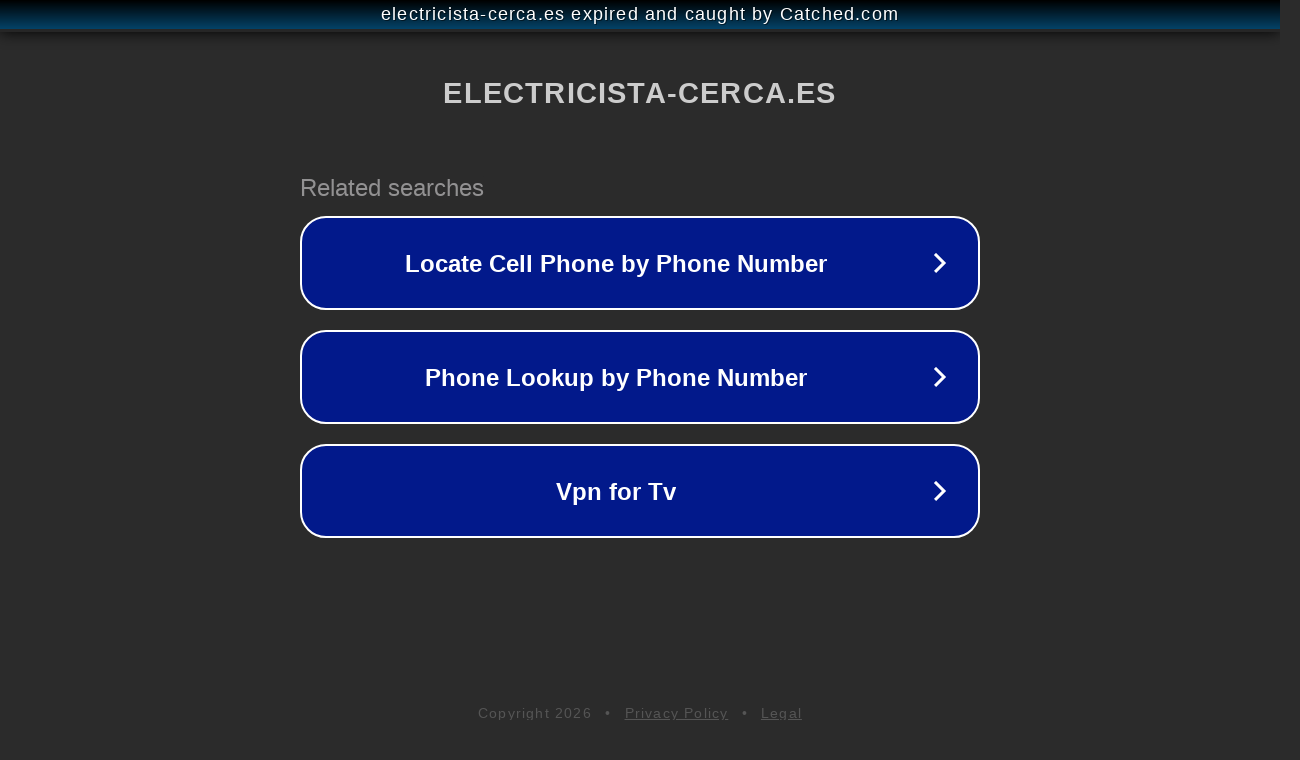

--- FILE ---
content_type: text/html; charset=utf-8
request_url: https://www.electricista-cerca.es/dinamo-vs-alternador-como-elegir-el-mejor-sistema-de-carga-para-tu-vehiculo/
body_size: 1174
content:
<!doctype html>
<html data-adblockkey="MFwwDQYJKoZIhvcNAQEBBQADSwAwSAJBANDrp2lz7AOmADaN8tA50LsWcjLFyQFcb/P2Txc58oYOeILb3vBw7J6f4pamkAQVSQuqYsKx3YzdUHCvbVZvFUsCAwEAAQ==_JKyHQzr7S3DeoGUYOxnpsCXPLdGlawKaGyZhbivWRQ2VOltWexBeqj8dD8SWX2qru9UnM2SYFhYh7siu25wevA==" lang="en" style="background: #2B2B2B;">
<head>
    <meta charset="utf-8">
    <meta name="viewport" content="width=device-width, initial-scale=1">
    <link rel="icon" href="[data-uri]">
    <link rel="preconnect" href="https://www.google.com" crossorigin>
</head>
<body>
<div id="target" style="opacity: 0"></div>
<script>window.park = "[base64]";</script>
<script src="/bLBHXfnty.js"></script>
</body>
</html>
